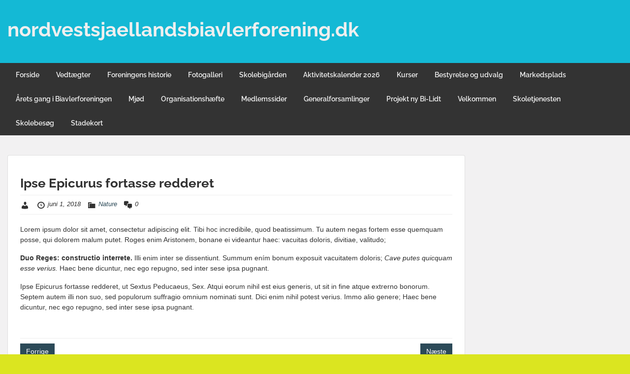

--- FILE ---
content_type: text/html; charset=UTF-8
request_url: https://nordvestsjaellandsbiavlerforening.dk/2018/06/01/ipse-epicurus-fortasse-redderet/
body_size: 11986
content:
<!doctype html>
<html lang="da-DK" class="no-js no-svg">
    <head>
        <meta charset="UTF-8">
        <meta name="viewport" content="width=device-width, initial-scale=1">
        <link rel="profile" href="http://gmpg.org/xfn/11">
        <link rel="pingback" href="https://nordvestsjaellandsbiavlerforening.dk/xmlrpc.php"/>
        <title>Ipse Epicurus fortasse redderet &#8211; nordvestsjaellandsbiavlerforening.dk</title>
<meta name='robots' content='max-image-preview:large' />
<link rel='dns-prefetch' href='//fonts-static.group-cdn.one' />
<link rel="alternate" type="application/rss+xml" title="nordvestsjaellandsbiavlerforening.dk &raquo; Feed" href="https://nordvestsjaellandsbiavlerforening.dk/feed/" />
<link rel="alternate" type="application/rss+xml" title="nordvestsjaellandsbiavlerforening.dk &raquo;-kommentar-feed" href="https://nordvestsjaellandsbiavlerforening.dk/comments/feed/" />
<link rel="alternate" type="application/rss+xml" title="nordvestsjaellandsbiavlerforening.dk &raquo; Ipse Epicurus fortasse redderet-kommentar-feed" href="https://nordvestsjaellandsbiavlerforening.dk/2018/06/01/ipse-epicurus-fortasse-redderet/feed/" />
<link rel="alternate" title="oEmbed (JSON)" type="application/json+oembed" href="https://nordvestsjaellandsbiavlerforening.dk/wp-json/oembed/1.0/embed?url=https%3A%2F%2Fnordvestsjaellandsbiavlerforening.dk%2F2018%2F06%2F01%2Fipse-epicurus-fortasse-redderet%2F" />
<link rel="alternate" title="oEmbed (XML)" type="text/xml+oembed" href="https://nordvestsjaellandsbiavlerforening.dk/wp-json/oembed/1.0/embed?url=https%3A%2F%2Fnordvestsjaellandsbiavlerforening.dk%2F2018%2F06%2F01%2Fipse-epicurus-fortasse-redderet%2F&#038;format=xml" />
<style id='wp-img-auto-sizes-contain-inline-css' type='text/css'>
img:is([sizes=auto i],[sizes^="auto," i]){contain-intrinsic-size:3000px 1500px}
/*# sourceURL=wp-img-auto-sizes-contain-inline-css */
</style>
<link rel='stylesheet' id='ot-google-fonts-via-onecom-cdn-raleway-css' href='https://fonts-static.group-cdn.one/fonts/google/raleway/raleway.css' type='text/css' media='all' />
<style id='wp-emoji-styles-inline-css' type='text/css'>

	img.wp-smiley, img.emoji {
		display: inline !important;
		border: none !important;
		box-shadow: none !important;
		height: 1em !important;
		width: 1em !important;
		margin: 0 0.07em !important;
		vertical-align: -0.1em !important;
		background: none !important;
		padding: 0 !important;
	}
/*# sourceURL=wp-emoji-styles-inline-css */
</style>
<style id='wp-block-library-inline-css' type='text/css'>
:root{--wp-block-synced-color:#7a00df;--wp-block-synced-color--rgb:122,0,223;--wp-bound-block-color:var(--wp-block-synced-color);--wp-editor-canvas-background:#ddd;--wp-admin-theme-color:#007cba;--wp-admin-theme-color--rgb:0,124,186;--wp-admin-theme-color-darker-10:#006ba1;--wp-admin-theme-color-darker-10--rgb:0,107,160.5;--wp-admin-theme-color-darker-20:#005a87;--wp-admin-theme-color-darker-20--rgb:0,90,135;--wp-admin-border-width-focus:2px}@media (min-resolution:192dpi){:root{--wp-admin-border-width-focus:1.5px}}.wp-element-button{cursor:pointer}:root .has-very-light-gray-background-color{background-color:#eee}:root .has-very-dark-gray-background-color{background-color:#313131}:root .has-very-light-gray-color{color:#eee}:root .has-very-dark-gray-color{color:#313131}:root .has-vivid-green-cyan-to-vivid-cyan-blue-gradient-background{background:linear-gradient(135deg,#00d084,#0693e3)}:root .has-purple-crush-gradient-background{background:linear-gradient(135deg,#34e2e4,#4721fb 50%,#ab1dfe)}:root .has-hazy-dawn-gradient-background{background:linear-gradient(135deg,#faaca8,#dad0ec)}:root .has-subdued-olive-gradient-background{background:linear-gradient(135deg,#fafae1,#67a671)}:root .has-atomic-cream-gradient-background{background:linear-gradient(135deg,#fdd79a,#004a59)}:root .has-nightshade-gradient-background{background:linear-gradient(135deg,#330968,#31cdcf)}:root .has-midnight-gradient-background{background:linear-gradient(135deg,#020381,#2874fc)}:root{--wp--preset--font-size--normal:16px;--wp--preset--font-size--huge:42px}.has-regular-font-size{font-size:1em}.has-larger-font-size{font-size:2.625em}.has-normal-font-size{font-size:var(--wp--preset--font-size--normal)}.has-huge-font-size{font-size:var(--wp--preset--font-size--huge)}.has-text-align-center{text-align:center}.has-text-align-left{text-align:left}.has-text-align-right{text-align:right}.has-fit-text{white-space:nowrap!important}#end-resizable-editor-section{display:none}.aligncenter{clear:both}.items-justified-left{justify-content:flex-start}.items-justified-center{justify-content:center}.items-justified-right{justify-content:flex-end}.items-justified-space-between{justify-content:space-between}.screen-reader-text{border:0;clip-path:inset(50%);height:1px;margin:-1px;overflow:hidden;padding:0;position:absolute;width:1px;word-wrap:normal!important}.screen-reader-text:focus{background-color:#ddd;clip-path:none;color:#444;display:block;font-size:1em;height:auto;left:5px;line-height:normal;padding:15px 23px 14px;text-decoration:none;top:5px;width:auto;z-index:100000}html :where(.has-border-color){border-style:solid}html :where([style*=border-top-color]){border-top-style:solid}html :where([style*=border-right-color]){border-right-style:solid}html :where([style*=border-bottom-color]){border-bottom-style:solid}html :where([style*=border-left-color]){border-left-style:solid}html :where([style*=border-width]){border-style:solid}html :where([style*=border-top-width]){border-top-style:solid}html :where([style*=border-right-width]){border-right-style:solid}html :where([style*=border-bottom-width]){border-bottom-style:solid}html :where([style*=border-left-width]){border-left-style:solid}html :where(img[class*=wp-image-]){height:auto;max-width:100%}:where(figure){margin:0 0 1em}html :where(.is-position-sticky){--wp-admin--admin-bar--position-offset:var(--wp-admin--admin-bar--height,0px)}@media screen and (max-width:600px){html :where(.is-position-sticky){--wp-admin--admin-bar--position-offset:0px}}

/*# sourceURL=wp-block-library-inline-css */
</style><style id='global-styles-inline-css' type='text/css'>
:root{--wp--preset--aspect-ratio--square: 1;--wp--preset--aspect-ratio--4-3: 4/3;--wp--preset--aspect-ratio--3-4: 3/4;--wp--preset--aspect-ratio--3-2: 3/2;--wp--preset--aspect-ratio--2-3: 2/3;--wp--preset--aspect-ratio--16-9: 16/9;--wp--preset--aspect-ratio--9-16: 9/16;--wp--preset--color--black: #000000;--wp--preset--color--cyan-bluish-gray: #abb8c3;--wp--preset--color--white: #ffffff;--wp--preset--color--pale-pink: #f78da7;--wp--preset--color--vivid-red: #cf2e2e;--wp--preset--color--luminous-vivid-orange: #ff6900;--wp--preset--color--luminous-vivid-amber: #fcb900;--wp--preset--color--light-green-cyan: #7bdcb5;--wp--preset--color--vivid-green-cyan: #00d084;--wp--preset--color--pale-cyan-blue: #8ed1fc;--wp--preset--color--vivid-cyan-blue: #0693e3;--wp--preset--color--vivid-purple: #9b51e0;--wp--preset--gradient--vivid-cyan-blue-to-vivid-purple: linear-gradient(135deg,rgb(6,147,227) 0%,rgb(155,81,224) 100%);--wp--preset--gradient--light-green-cyan-to-vivid-green-cyan: linear-gradient(135deg,rgb(122,220,180) 0%,rgb(0,208,130) 100%);--wp--preset--gradient--luminous-vivid-amber-to-luminous-vivid-orange: linear-gradient(135deg,rgb(252,185,0) 0%,rgb(255,105,0) 100%);--wp--preset--gradient--luminous-vivid-orange-to-vivid-red: linear-gradient(135deg,rgb(255,105,0) 0%,rgb(207,46,46) 100%);--wp--preset--gradient--very-light-gray-to-cyan-bluish-gray: linear-gradient(135deg,rgb(238,238,238) 0%,rgb(169,184,195) 100%);--wp--preset--gradient--cool-to-warm-spectrum: linear-gradient(135deg,rgb(74,234,220) 0%,rgb(151,120,209) 20%,rgb(207,42,186) 40%,rgb(238,44,130) 60%,rgb(251,105,98) 80%,rgb(254,248,76) 100%);--wp--preset--gradient--blush-light-purple: linear-gradient(135deg,rgb(255,206,236) 0%,rgb(152,150,240) 100%);--wp--preset--gradient--blush-bordeaux: linear-gradient(135deg,rgb(254,205,165) 0%,rgb(254,45,45) 50%,rgb(107,0,62) 100%);--wp--preset--gradient--luminous-dusk: linear-gradient(135deg,rgb(255,203,112) 0%,rgb(199,81,192) 50%,rgb(65,88,208) 100%);--wp--preset--gradient--pale-ocean: linear-gradient(135deg,rgb(255,245,203) 0%,rgb(182,227,212) 50%,rgb(51,167,181) 100%);--wp--preset--gradient--electric-grass: linear-gradient(135deg,rgb(202,248,128) 0%,rgb(113,206,126) 100%);--wp--preset--gradient--midnight: linear-gradient(135deg,rgb(2,3,129) 0%,rgb(40,116,252) 100%);--wp--preset--font-size--small: 13px;--wp--preset--font-size--medium: 20px;--wp--preset--font-size--large: 36px;--wp--preset--font-size--x-large: 42px;--wp--preset--spacing--20: 0.44rem;--wp--preset--spacing--30: 0.67rem;--wp--preset--spacing--40: 1rem;--wp--preset--spacing--50: 1.5rem;--wp--preset--spacing--60: 2.25rem;--wp--preset--spacing--70: 3.38rem;--wp--preset--spacing--80: 5.06rem;--wp--preset--shadow--natural: 6px 6px 9px rgba(0, 0, 0, 0.2);--wp--preset--shadow--deep: 12px 12px 50px rgba(0, 0, 0, 0.4);--wp--preset--shadow--sharp: 6px 6px 0px rgba(0, 0, 0, 0.2);--wp--preset--shadow--outlined: 6px 6px 0px -3px rgb(255, 255, 255), 6px 6px rgb(0, 0, 0);--wp--preset--shadow--crisp: 6px 6px 0px rgb(0, 0, 0);}:where(.is-layout-flex){gap: 0.5em;}:where(.is-layout-grid){gap: 0.5em;}body .is-layout-flex{display: flex;}.is-layout-flex{flex-wrap: wrap;align-items: center;}.is-layout-flex > :is(*, div){margin: 0;}body .is-layout-grid{display: grid;}.is-layout-grid > :is(*, div){margin: 0;}:where(.wp-block-columns.is-layout-flex){gap: 2em;}:where(.wp-block-columns.is-layout-grid){gap: 2em;}:where(.wp-block-post-template.is-layout-flex){gap: 1.25em;}:where(.wp-block-post-template.is-layout-grid){gap: 1.25em;}.has-black-color{color: var(--wp--preset--color--black) !important;}.has-cyan-bluish-gray-color{color: var(--wp--preset--color--cyan-bluish-gray) !important;}.has-white-color{color: var(--wp--preset--color--white) !important;}.has-pale-pink-color{color: var(--wp--preset--color--pale-pink) !important;}.has-vivid-red-color{color: var(--wp--preset--color--vivid-red) !important;}.has-luminous-vivid-orange-color{color: var(--wp--preset--color--luminous-vivid-orange) !important;}.has-luminous-vivid-amber-color{color: var(--wp--preset--color--luminous-vivid-amber) !important;}.has-light-green-cyan-color{color: var(--wp--preset--color--light-green-cyan) !important;}.has-vivid-green-cyan-color{color: var(--wp--preset--color--vivid-green-cyan) !important;}.has-pale-cyan-blue-color{color: var(--wp--preset--color--pale-cyan-blue) !important;}.has-vivid-cyan-blue-color{color: var(--wp--preset--color--vivid-cyan-blue) !important;}.has-vivid-purple-color{color: var(--wp--preset--color--vivid-purple) !important;}.has-black-background-color{background-color: var(--wp--preset--color--black) !important;}.has-cyan-bluish-gray-background-color{background-color: var(--wp--preset--color--cyan-bluish-gray) !important;}.has-white-background-color{background-color: var(--wp--preset--color--white) !important;}.has-pale-pink-background-color{background-color: var(--wp--preset--color--pale-pink) !important;}.has-vivid-red-background-color{background-color: var(--wp--preset--color--vivid-red) !important;}.has-luminous-vivid-orange-background-color{background-color: var(--wp--preset--color--luminous-vivid-orange) !important;}.has-luminous-vivid-amber-background-color{background-color: var(--wp--preset--color--luminous-vivid-amber) !important;}.has-light-green-cyan-background-color{background-color: var(--wp--preset--color--light-green-cyan) !important;}.has-vivid-green-cyan-background-color{background-color: var(--wp--preset--color--vivid-green-cyan) !important;}.has-pale-cyan-blue-background-color{background-color: var(--wp--preset--color--pale-cyan-blue) !important;}.has-vivid-cyan-blue-background-color{background-color: var(--wp--preset--color--vivid-cyan-blue) !important;}.has-vivid-purple-background-color{background-color: var(--wp--preset--color--vivid-purple) !important;}.has-black-border-color{border-color: var(--wp--preset--color--black) !important;}.has-cyan-bluish-gray-border-color{border-color: var(--wp--preset--color--cyan-bluish-gray) !important;}.has-white-border-color{border-color: var(--wp--preset--color--white) !important;}.has-pale-pink-border-color{border-color: var(--wp--preset--color--pale-pink) !important;}.has-vivid-red-border-color{border-color: var(--wp--preset--color--vivid-red) !important;}.has-luminous-vivid-orange-border-color{border-color: var(--wp--preset--color--luminous-vivid-orange) !important;}.has-luminous-vivid-amber-border-color{border-color: var(--wp--preset--color--luminous-vivid-amber) !important;}.has-light-green-cyan-border-color{border-color: var(--wp--preset--color--light-green-cyan) !important;}.has-vivid-green-cyan-border-color{border-color: var(--wp--preset--color--vivid-green-cyan) !important;}.has-pale-cyan-blue-border-color{border-color: var(--wp--preset--color--pale-cyan-blue) !important;}.has-vivid-cyan-blue-border-color{border-color: var(--wp--preset--color--vivid-cyan-blue) !important;}.has-vivid-purple-border-color{border-color: var(--wp--preset--color--vivid-purple) !important;}.has-vivid-cyan-blue-to-vivid-purple-gradient-background{background: var(--wp--preset--gradient--vivid-cyan-blue-to-vivid-purple) !important;}.has-light-green-cyan-to-vivid-green-cyan-gradient-background{background: var(--wp--preset--gradient--light-green-cyan-to-vivid-green-cyan) !important;}.has-luminous-vivid-amber-to-luminous-vivid-orange-gradient-background{background: var(--wp--preset--gradient--luminous-vivid-amber-to-luminous-vivid-orange) !important;}.has-luminous-vivid-orange-to-vivid-red-gradient-background{background: var(--wp--preset--gradient--luminous-vivid-orange-to-vivid-red) !important;}.has-very-light-gray-to-cyan-bluish-gray-gradient-background{background: var(--wp--preset--gradient--very-light-gray-to-cyan-bluish-gray) !important;}.has-cool-to-warm-spectrum-gradient-background{background: var(--wp--preset--gradient--cool-to-warm-spectrum) !important;}.has-blush-light-purple-gradient-background{background: var(--wp--preset--gradient--blush-light-purple) !important;}.has-blush-bordeaux-gradient-background{background: var(--wp--preset--gradient--blush-bordeaux) !important;}.has-luminous-dusk-gradient-background{background: var(--wp--preset--gradient--luminous-dusk) !important;}.has-pale-ocean-gradient-background{background: var(--wp--preset--gradient--pale-ocean) !important;}.has-electric-grass-gradient-background{background: var(--wp--preset--gradient--electric-grass) !important;}.has-midnight-gradient-background{background: var(--wp--preset--gradient--midnight) !important;}.has-small-font-size{font-size: var(--wp--preset--font-size--small) !important;}.has-medium-font-size{font-size: var(--wp--preset--font-size--medium) !important;}.has-large-font-size{font-size: var(--wp--preset--font-size--large) !important;}.has-x-large-font-size{font-size: var(--wp--preset--font-size--x-large) !important;}
/*# sourceURL=global-styles-inline-css */
</style>

<style id='classic-theme-styles-inline-css' type='text/css'>
/*! This file is auto-generated */
.wp-block-button__link{color:#fff;background-color:#32373c;border-radius:9999px;box-shadow:none;text-decoration:none;padding:calc(.667em + 2px) calc(1.333em + 2px);font-size:1.125em}.wp-block-file__button{background:#32373c;color:#fff;text-decoration:none}
/*# sourceURL=/wp-includes/css/classic-themes.min.css */
</style>
<link rel='stylesheet' id='style-oct-travelo-all-css' href='https://usercontent.one/wp/nordvestsjaellandsbiavlerforening.dk/wp-content/themes/onecom-travelo/assets/min-css/style.min.css?ver=0.7.5' type='text/css' media='all' />
<link rel='stylesheet' id='dashicons-css' href='https://nordvestsjaellandsbiavlerforening.dk/wp-includes/css/dashicons.min.css?ver=6.9' type='text/css' media='all' />
<link rel='stylesheet' id='raleway-google-font-css' href='//fonts-static.group-cdn.one/fonts/google/raleway/raleway.css?ver=6.9' type='text/css' media='all' />
<script type="text/javascript" src="https://nordvestsjaellandsbiavlerforening.dk/wp-includes/js/jquery/jquery.min.js?ver=3.7.1" id="jquery-core-js"></script>
<script type="text/javascript" src="https://nordvestsjaellandsbiavlerforening.dk/wp-includes/js/jquery/jquery-migrate.min.js?ver=3.4.1" id="jquery-migrate-js"></script>
<link rel="https://api.w.org/" href="https://nordvestsjaellandsbiavlerforening.dk/wp-json/" /><link rel="alternate" title="JSON" type="application/json" href="https://nordvestsjaellandsbiavlerforening.dk/wp-json/wp/v2/posts/10" /><link rel="EditURI" type="application/rsd+xml" title="RSD" href="https://nordvestsjaellandsbiavlerforening.dk/xmlrpc.php?rsd" />
<meta name="generator" content="WordPress 6.9" />
<link rel="canonical" href="https://nordvestsjaellandsbiavlerforening.dk/2018/06/01/ipse-epicurus-fortasse-redderet/" />
<link rel='shortlink' href='https://nordvestsjaellandsbiavlerforening.dk/?p=10' />
<style>[class*=" icon-oc-"],[class^=icon-oc-]{speak:none;font-style:normal;font-weight:400;font-variant:normal;text-transform:none;line-height:1;-webkit-font-smoothing:antialiased;-moz-osx-font-smoothing:grayscale}.icon-oc-one-com-white-32px-fill:before{content:"901"}.icon-oc-one-com:before{content:"900"}#one-com-icon,.toplevel_page_onecom-wp .wp-menu-image{speak:none;display:flex;align-items:center;justify-content:center;text-transform:none;line-height:1;-webkit-font-smoothing:antialiased;-moz-osx-font-smoothing:grayscale}.onecom-wp-admin-bar-item>a,.toplevel_page_onecom-wp>.wp-menu-name{font-size:16px;font-weight:400;line-height:1}.toplevel_page_onecom-wp>.wp-menu-name img{width:69px;height:9px;}.wp-submenu-wrap.wp-submenu>.wp-submenu-head>img{width:88px;height:auto}.onecom-wp-admin-bar-item>a img{height:7px!important}.onecom-wp-admin-bar-item>a img,.toplevel_page_onecom-wp>.wp-menu-name img{opacity:.8}.onecom-wp-admin-bar-item.hover>a img,.toplevel_page_onecom-wp.wp-has-current-submenu>.wp-menu-name img,li.opensub>a.toplevel_page_onecom-wp>.wp-menu-name img{opacity:1}#one-com-icon:before,.onecom-wp-admin-bar-item>a:before,.toplevel_page_onecom-wp>.wp-menu-image:before{content:'';position:static!important;background-color:rgba(240,245,250,.4);border-radius:102px;width:18px;height:18px;padding:0!important}.onecom-wp-admin-bar-item>a:before{width:14px;height:14px}.onecom-wp-admin-bar-item.hover>a:before,.toplevel_page_onecom-wp.opensub>a>.wp-menu-image:before,.toplevel_page_onecom-wp.wp-has-current-submenu>.wp-menu-image:before{background-color:#76b82a}.onecom-wp-admin-bar-item>a{display:inline-flex!important;align-items:center;justify-content:center}#one-com-logo-wrapper{font-size:4em}#one-com-icon{vertical-align:middle}.imagify-welcome{display:none !important;}</style>                <style type="text/css">
                    .ocsp-comment-captcha input.oc-captcha-val {
                        width: 50px !important;
                        height: 32px !important;
                        vertical-align: middle;
                        border-radius: 0 !important;
                        border: 0 !important;
                        font-size: 16px;
                        outline: none;
                        text-align: center;
                        border-left: 1px solid #ccc !important;
                        margin-left: 8px;

                    }

                    .ocsp-comment-captcha a.small {
                        font-size: 11px;
                        font-weight: 400;

                    }

                    .ocsp-d-block{
                        display: block!important;
                    }

                    .ocsp-d-none {
                        display: none !important;
                    }

                    .ocsp-d-inline-block{

                        display: inline-block !important;
                    }

                    .ocsp-text-info {
                        color: #17a2b8 !important;

                    }

                    .ocsp-text-danger {
                        color: #dc3545 !important;
                    }

                    .ocsp-comment-captcha #oc_cap_img {
                        border-radius: 0 !important;
                    }

                    .ocsp-comment-captcha .ocsp-cap-container {
                        border: 1px solid #BBBBBB !important;
                        background-color: white !important;
                    }

                    .ocsp-comment-captcha {
                        margin-bottom: 12px;
                        margin-top: 10px;
                    }
                </style>

                <style type="text/css" id="custom-background-css">
body.custom-background { background-color: #dbe520; }
</style>
	<link rel="icon" href="https://usercontent.one/wp/nordvestsjaellandsbiavlerforening.dk/wp-content/uploads/2022/03/cropped-logo-32x32.jpg" sizes="32x32" />
<link rel="icon" href="https://usercontent.one/wp/nordvestsjaellandsbiavlerforening.dk/wp-content/uploads/2022/03/cropped-logo-192x192.jpg" sizes="192x192" />
<link rel="apple-touch-icon" href="https://usercontent.one/wp/nordvestsjaellandsbiavlerforening.dk/wp-content/uploads/2022/03/cropped-logo-180x180.jpg" />
<meta name="msapplication-TileImage" content="https://usercontent.one/wp/nordvestsjaellandsbiavlerforening.dk/wp-content/uploads/2022/03/cropped-logo-270x270.jpg" />
        


<style type="text/css">

            /* Primary Skin Color */
        .oct-post-meta a, oct-post-meta a:visited,
        .widget-area a, .widget-area a:visited,
        .card-body h2 a, .card-body h2 a:visited{
            color: #2C4A58;
        }

        /* Primary Skin Color */
        a:hover,
        .section-content a:hover,
        .featured-box a:hover,
        .oct-main-content a:hover,
        .widget a:hover,
        .oct-post-meta a:hover,
        .widget-area a:hover,
        .widget-area h2 a:hover,
        .card-body h2 a:hover{
            color: #00a3ac;
        }

        #wp-calendar thead th {
            background-color: #2C4A58;
        }

        /* Exclude border for webshop spiner button (it will have its own color) */
        a.btn:not(.input-group-addon),
        a.btn:visited:not(.input-group-addon) {
            border-color: #2C4A58 !important;
        }
        a.btn:hover {
            background-color: #2C4A58;
        }

        .onecom-webshop-main a.button:hover,
        .onecom-webshop-main button:hover
        {
            background-color: #2C4A58 !important;
        }

        body {color:#313131;}.onecom-webshop-main svg {fill:#313131;}#page{background-color:#F2F1F2;}h1  {color:#313131;}h2{color:#313131;}h3{color:#313131;}h4{color:#313131;}h5{color:#313131;}h6{color:#313131;}a, .page .oct-post-content a, .single .oct-post-content a,.section-content a, .featured-box a, .oct-main-content a, .widget a, .textwidget a, .service-details a{color:#2C4A58;}a:active, .page .oct-post-content a:active, .single .oct-post-content a:active, .section-content a:active, .featured-box a:active, .oct-main-content a:active, .widget a:active, .textwidget a:active, .service-details a:active{color:#2C4A58;}a:visited, .page .oct-post-content a:visited, .single .oct-post-content a:visited, .section-content a:visited, .featured-box a:visited, .oct-main-content a:visited, .widget a:visited, .textwidget a:visited, .service-details a:visited{color:#2C4A58;}a:hover, .page .oct-post-content a:hover, .single .oct-post-content a:hover, .section-content a:hover, .featured-box a:hover, .oct-main-content a:hover, .widget a:hover, .oct-post-meta a:hover, .widget-area a:hover, .widget-area h2 a:hover, .card-body h2 a:hover{color:#14b9d5;}.btn.btn-primary, .btn.btn-primary:visited{color:#efefef;background-color:#14b9d5;}.btn.btn-primary:hover{color:#efefef;background-color:#17a2b8;}.onecom-webshop-main a.button, .onecom-webshop-main button, .onecom-webshop-main a.button:visited{color:#efefef;background-color:#14b9d5;}.onecom-webshop-main a.button:hover, .onecom-webshop-main button:hover{color:#efefef !important;background-color:#17a2b8 !important;}.onecom-webshop-main a.button.button-back {color:#efefef;background-color:#14b9d5;}.btn.btn-primary { border: none}.btn.btn-primary:hover { border: none}.oct-header-menu {background-color:#333333;}#primary-nav ul li a{color:#efefef;}#primary-nav ul li:hover > a{color:#333333;}#primary-nav ul li.current_page_item a, #primary-nav ul li.current-menu-item>a, #primary-nav ul li.current-menu-parent a{color:#333333;}#primary-nav ul li a{background-color:#333333;}#primary-nav ul li:hover > a{background-color:#efefef;}#primary-nav ul li.current_page_item a, #primary-nav ul li.current-menu-item>a, #primary-nav ul li.current-menu-parent a{background-color:#efefef;}#primary-nav ul.sub-menu li a{color:#efefef;}#primary-nav ul.sub-menu li:hover > a{color:#333333;}#primary-nav ul.sub-menu li.current_page_item a, #primary-nav ul.sub-menu li.current-menu-item a{color:#333333;}#primary-nav ul.sub-menu li a{background-color:#333333;}#primary-nav ul.sub-menu li:hover > a{background-color:#efefef;}#primary-nav ul.sub-menu li.current_page_item a, #primary-nav ul.sub-menu li.current-menu-item a{background-color:#efefef;}.oct-head-bar{background-color:#14b9d5;}.oct-site-logo h1 a, .oct-site-logo h2 a, .oct-site-logo h1 a:visited, .oct-site-logo h2 a:visited {color:#efefef;}.oct-site-logo h1 a:hover, .oct-site-logo h2 a:hover{}.oct-slider h4 {color:#efefef;}.oct-slider .carousel-description {color:#efefef;}.oct-slider .carousel-caption{background-color:#000000;}#oct-site-footer{background-color:#202020;}#oct-site-footer h3{color:#efefef;}#oct-site-footer, #oct-site-footer p{color:#efefef;}#oct-site-footer a{color:#ffffff;}#oct-site-footer a:active{color:#efefef;}#oct-site-footer a:visited{color:#ffffff;}#oct-site-footer a:hover{color:#efefef;}#oct-copyright {background-color:#181818;}#oct-copyright, #oct-copyright p{color:#cccccc;}.oct-site-logo img{max-height:100px;}.oct-site-logo h1 a, .oct-site-logo h2 a, .oct-site-logo h1, .oct-site-logo h2 {font-family:Raleway;font-size:40px;font-style:normal;font-weight:bold;text-decoration:none;}#primary-nav ul li a{font-family:Raleway;font-size:14px;font-style:normal;font-weight:600;text-decoration:none;}body, body p, .section-content, .section-content p, .sidebar, .oct-magazine-section, .oct-main-content, .oct-main-content p, widget-area, .textwidget{font-family:Arial;font-size:14px;font-style:normal;font-weight:400;}h1, .section-content h1, .featured-box h1, .oct-main-content h1, .plan-content h1, .widget-content h1, .textwidget h1, .service-details h1{font-family:Raleway;font-size:26px;font-style:normal;font-weight:700;text-decoration:none;}h2, .oct-card h2, .oct-main-content h2 {font-family:Raleway;font-size:22px;font-style:normal;font-weight:600;text-decoration:none;}h3, .section-content h3, .featured-box h3, .oct-main-content h3, .plan-content h3, .widget-content h3, .textwidget h3, .service-details h3{font-family:Raleway;font-size:20px;font-style:normal;font-weight:600;text-decoration:none;}h4, .section-content h4, .featured-box h4, .oct-main-content h4, .plan-content h4, .widget-content h4, .textwidget h4, .service-details h4{font-family:Raleway;font-size:18px;font-style:normal;font-weight:600;text-decoration:none;}h5, .section-content h5, .featured-box h5, .oct-main-content h5, .plan-content h5, .widget-content h5, .textwidget h5, .service-details h5{font-family:Raleway;font-size:16px;font-style:normal;font-weight:600;text-decoration:none;}h6, .section-content h6, .featured-box h6, .oct-main-content h6, .plan-content h6, .widget-content h6, .textwidget h6, .oct-site-logo h6, .service-details h6{font-family:Raleway;font-size:14px;font-style:normal;font-weight:600;text-decoration:none;}.btn.btn-primary{font-family:Raleway;font-size:14px;font-style:normal;font-weight:normal;text-decoration:none;}#oct-site-footer h3 {font-family:Raleway;font-size:20px;font-style:normal;font-weight:500;text-decoration:none;}#oct-site-footer, #oct-site-footer div, #oct-site-footer p, #oct-site-footer li {font-family:Raleway;font-size:13px;font-style:normal;font-weight:normal;line-height:22px;text-decoration:none;}/* Your custom CSS goes here */

</style>
            </head>
    <body class="wp-singular post-template-default single single-post postid-10 single-format-standard custom-background wp-theme-onecom-travelo">
        <div id="oct-wrapper">
            <div id="page">
                <section class="oct-head-bar">
    <div class="container">
        <div class="row d-lg-none">
            <div class="col-1">
                <button class="menu-toggle mobile-only" aria-controls="sticky_menu" aria-expanded="false">Menu</button>
            </div>
        </div>
        <div class="row">
            <div class="col-12 col-md-4">
                <div class="oct-site-logo">
                    
                        <h1 class="site-title">
                            <a href="https://nordvestsjaellandsbiavlerforening.dk/" rel="home">
                                nordvestsjaellandsbiavlerforening.dk                            </a>
                        </h1>
                        <!-- END logo container -->
                                    </div>
            </div>

            <div class="col-12 col-sm-12 col-md-8">

                <div class="oct-header-widget text-md-right">
                    <div class="clearfix visible-md"></div>
                    <!-- START Header Sidebar -->
                                        <!-- END Header Sidebar -->
                </div>
            </div>
        </div>
    </div>
</section><section class="site-header oct-header-menu d-none d-lg-block">
    <header>
        <div class="container">
            <div class="row">
                <div class="col-12">
                    <!-- START nav container -->
                    <nav class="nav primary-nav" id="primary-nav">
                        <ul id="menu-primary-travelo" class="menu"><li id="menu-item-168" class="menu-item menu-item-type-custom menu-item-object-custom menu-item-home menu-item-168"><a href="https://nordvestsjaellandsbiavlerforening.dk/">Forside</a></li>
<li id="menu-item-178" class="menu-item menu-item-type-post_type menu-item-object-page menu-item-178"><a href="https://nordvestsjaellandsbiavlerforening.dk/vedtaegter/">Vedtægter</a></li>
<li id="menu-item-183" class="menu-item menu-item-type-post_type menu-item-object-page menu-item-183"><a href="https://nordvestsjaellandsbiavlerforening.dk/foreningens-historie/">Foreningens historie</a></li>
<li id="menu-item-194" class="menu-item menu-item-type-post_type menu-item-object-page menu-item-194"><a href="https://nordvestsjaellandsbiavlerforening.dk/fotogalleri/">Fotogalleri</a></li>
<li id="menu-item-203" class="menu-item menu-item-type-post_type menu-item-object-page menu-item-203"><a href="https://nordvestsjaellandsbiavlerforening.dk/skolebigaarden/">Skolebigården</a></li>
<li id="menu-item-272" class="menu-item menu-item-type-post_type menu-item-object-page menu-item-272"><a href="https://nordvestsjaellandsbiavlerforening.dk/aktivitetskalender/">Aktivitetskalender 2026</a></li>
<li id="menu-item-207" class="menu-item menu-item-type-post_type menu-item-object-page menu-item-207"><a href="https://nordvestsjaellandsbiavlerforening.dk/kurser/">Kurser</a></li>
<li id="menu-item-217" class="menu-item menu-item-type-post_type menu-item-object-page menu-item-217"><a href="https://nordvestsjaellandsbiavlerforening.dk/bestyrelsen/">Bestyrelse og udvalg</a></li>
<li id="menu-item-228" class="menu-item menu-item-type-post_type menu-item-object-page menu-item-228"><a href="https://nordvestsjaellandsbiavlerforening.dk/markedsplads/">Markedsplads</a></li>
<li id="menu-item-231" class="menu-item menu-item-type-post_type menu-item-object-page menu-item-231"><a href="https://nordvestsjaellandsbiavlerforening.dk/aktuelt/">Årets gang i Biavlerforeningen</a></li>
<li id="menu-item-235" class="menu-item menu-item-type-post_type menu-item-object-page menu-item-235"><a href="https://nordvestsjaellandsbiavlerforening.dk/mjoed/">Mjød</a></li>
<li id="menu-item-238" class="menu-item menu-item-type-post_type menu-item-object-page menu-item-238"><a href="https://nordvestsjaellandsbiavlerforening.dk/organisationshaefte/">Organisationshæfte</a></li>
<li id="menu-item-258" class="menu-item menu-item-type-post_type menu-item-object-page menu-item-has-children menu-item-258"><a href="https://nordvestsjaellandsbiavlerforening.dk/medlemssider/">Medlemssider</a>
<ul class="sub-menu">
	<li id="menu-item-247" class="menu-item menu-item-type-post_type menu-item-object-page menu-item-247"><a href="https://nordvestsjaellandsbiavlerforening.dk/medlemssider/referater-af-bestyrelsesmoeder/">Referater af bestyrelsesmøder</a></li>
</ul>
</li>
<li id="menu-item-266" class="menu-item menu-item-type-post_type menu-item-object-page menu-item-266"><a href="https://nordvestsjaellandsbiavlerforening.dk/generalforsamlinger/">Generalforsamlinger</a></li>
<li id="menu-item-301" class="menu-item menu-item-type-post_type menu-item-object-page menu-item-301"><a href="https://nordvestsjaellandsbiavlerforening.dk/projekt-ny-bi-lidt/">Projekt ny Bi-Lidt</a></li>
<li id="menu-item-357" class="menu-item menu-item-type-post_type menu-item-object-page menu-item-home menu-item-357"><a href="https://nordvestsjaellandsbiavlerforening.dk/">Velkommen</a></li>
<li id="menu-item-680" class="menu-item menu-item-type-post_type menu-item-object-page menu-item-680"><a href="https://nordvestsjaellandsbiavlerforening.dk/skoletjenesten/">Skoletjenesten</a></li>
<li id="menu-item-1315" class="menu-item menu-item-type-post_type menu-item-object-page menu-item-1315"><a href="https://nordvestsjaellandsbiavlerforening.dk/fotos-skolebesoeg/">Skolebesøg</a></li>
<li id="menu-item-1508" class="menu-item menu-item-type-post_type menu-item-object-page menu-item-1508"><a href="https://nordvestsjaellandsbiavlerforening.dk/stadekort/">Stadekort</a></li>
</ul>                    </nav>
                </div>
            </div>
        </div>
    </header>
</section>
<section class="oct-main-section" role="main">
    <div class="container mt-4">
        <div class="row">
            
            <div class="col-sm-12 col-md-8 col-lg-9">
                                    <div class="row">
                        <div class="col-md-12">
    <article id="post-10" class="oct-main-content post-10 post type-post status-publish format-standard hentry category-nature">
        <!-- Featured Image or Video -->
        <figure class="oct-featured-media">
                    </figure>

        <h1 class="oct-post-title">
            Ipse Epicurus fortasse redderet        </h1>
        <!-- Post post meta -->
            <div class="oct-post-meta" role="contentinfo">
        <ul class="list-inline">
            <!-- Post Author -->
            <li class="list-inline-item post-author">
                <span class="dashicons dashicons-admin-users"></span>
                <a href="https://nordvestsjaellandsbiavlerforening.dk/author/">
                                    </a>
            </li>

                            <!-- Post Publish & Updated Date & Time -->
                <li class="list-inline-item post-date">
                    <i class="dashicons dashicons-clock" aria-hidden="true"></i>
                    <time class="post-date entry-date published updated" datetime="2018-06-01T10:06:24+02:00">juni 1, 2018</time>                </li>
            

            <!-- If single show all categories, else first only -->
            
                <li class="list-inline-item post-categories">
                    <i class="dashicons dashicons-category"></i>
                    <a href="https://nordvestsjaellandsbiavlerforening.dk/category/nature/" rel="category tag">Nature</a>                </li>

                            
            
                <li class="list-inline-item post-comments">
                    <i class="dashicons dashicons-format-chat" aria-hidden="true"></i> 
                        0 
                    </li>
                    </ul>
    </div>
        <!-- Ends post meta -->

        <!-- Post content excerpt -->
        <div class="oct-post-content">
            <p>Lorem ipsum dolor sit amet, consectetur adipiscing elit. Tibi hoc incredibile, quod beatissimum. Tu autem negas fortem esse quemquam posse, qui dolorem malum putet. Roges enim Aristonem, bonane ei videantur haec: vacuitas doloris, divitiae, valitudo;</p>
<p><b>Duo Reges: constructio interrete.</b> Illi enim inter se dissentiunt. Summum ením bonum exposuit vacuitatem doloris; <i>Cave putes quicquam esse verius.</i> Haec bene dicuntur, nec ego repugno, sed inter sese ipsa pugnant.</p>
<p>Ipse Epicurus fortasse redderet, ut Sextus Peducaeus, Sex. Atqui eorum nihil est eius generis, ut sit in fine atque extrerno bonorum. Septem autem illi non suo, sed populorum suffragio omnium nominati sunt. Dici enim nihil potest verius. Immo alio genere; Haec bene dicuntur, nec ego repugno, sed inter sese ipsa pugnant.</p>
        </div>

        <!--  Tags -->
                
	<nav class="navigation post-navigation" aria-label="Indlæg">
		<h2 class="screen-reader-text">Indlægsnavigation</h2>
		<div class="nav-links"><div class="nav-previous"><a href="https://nordvestsjaellandsbiavlerforening.dk/2018/06/01/an-haec-ab-eo-non-dicuntur/" rel="prev">Forrige</a></div><div class="nav-next"><a href="https://nordvestsjaellandsbiavlerforening.dk/2018/06/01/duo-reges-constructio-interrete/" rel="next">Næste</a></div></div>
	</nav>
<div id="comments" class="comments-area">

    <input type="hidden" id="onecom-comment-check" name="onecom-comment-check" value="315a52708c" /><input type="hidden" name="_wp_http_referer" value="/2018/06/01/ipse-epicurus-fortasse-redderet/" />	<div id="respond" class="comment-respond">
		<h3 id="reply-title" class="comment-reply-title">Skriv et svar <small><a rel="nofollow" id="cancel-comment-reply-link" href="/2018/06/01/ipse-epicurus-fortasse-redderet/#respond" style="display:none;">Annuller svar</a></small></h3><form action="https://nordvestsjaellandsbiavlerforening.dk/wp-comments-post.php" method="post" id="commentform" class="comment-form ocsp-spam-protection"><p class="comment-notes"><span id="email-notes">Din e-mailadresse vil ikke blive publiceret.</span> <span class="required-field-message">Krævede felter er markeret med <span class="required">*</span></span></p><p class="comment-form-comment"><label for="comment">Kommentar <span class="required">*</span></label> <textarea autocomplete="new-password"  id="c1456c46f1"  name="c1456c46f1"   cols="45" rows="8" maxlength="65525" required></textarea><textarea id="comment" aria-label="hp-comment" aria-hidden="true" name="comment" autocomplete="new-password" style="padding:0 !important;clip:rect(1px, 1px, 1px, 1px) !important;position:absolute !important;white-space:nowrap !important;height:1px !important;width:1px !important;overflow:hidden !important;" tabindex="-1"></textarea><script data-noptimize>document.getElementById("comment").setAttribute( "id", "a399a64cd1f73de255845ae384bfd2ba" );document.getElementById("c1456c46f1").setAttribute( "id", "comment" );</script></p><p class="comment-form-author"><label for="author">Navn <span class="required">*</span></label> <input id="author" name="author" type="text" value="" size="30" maxlength="245" autocomplete="name" required /></p>
<p class="comment-form-email"><label for="email">E-mail <span class="required">*</span></label> <input id="email" name="email" type="email" value="" size="30" maxlength="100" aria-describedby="email-notes" autocomplete="email" required /></p>
<p class="comment-form-url"><label for="url">Websted</label> <input id="url" name="url" type="url" value="" size="30" maxlength="200" autocomplete="url" /></p>
<p class="comment-form-cookies-consent"><input id="wp-comment-cookies-consent" name="wp-comment-cookies-consent" type="checkbox" value="yes" /> <label for="wp-comment-cookies-consent">Gem mit navn, mail og websted i denne browser til næste gang jeg kommenterer.</label></p>
<div class= "ocsp-comment-captcha" ><label class="ocsp-d-block">Skriv summen af regnestykket nedenfor:</label><span class="ocsp-d-inline-block ocsp-cap-container"><img id="oc_cap_img" alt="Please reload" src="https://nordvestsjaellandsbiavlerforening.dk/wp-content/themes/onecom-travelo/inc/image.php?i=1ASD2A4D2AA4DA15ANyM4"><input type="text" name="oc_captcha_val" class="oc-captcha-val" id="oc-captcha-val" placeholder="?" maxlength="3" required/></span><input type="hidden" name="oc_cpt" id="oc_cpt" value="1ASD2A4D2AA4DA15ANyM4"><input type="text" name="oc_csrf_token" value="" class="oc_csrf_token" id="oc_csrf_token"></div><p class="form-submit"><input name="submit" type="submit" id="submit" class="submit btn btn-primary" value="Send kommentar" /> <input type='hidden' name='comment_post_ID' value='10' id='comment_post_ID' />
<input type='hidden' name='comment_parent' id='comment_parent' value='0' />
</p><span class="ocsp-wait-msg ocsp-d-none ocsp-text-info">Please Wait</span><span class="ocsp-cpt-msg ocsp-d-none ocsp-text-danger"></span><input type="hidden" id="onecom-comment-check" name="onecom-comment-check" value="315a52708c" /><input type="hidden" name="_wp_http_referer" value="/2018/06/01/ipse-epicurus-fortasse-redderet/" /></form>	</div><!-- #respond -->
	
</div><!-- #comments -->    </article>
</div>                </div>
            </div>

                            <!-- Blog Right Sidebar -->
                <div class="col-sm-12 col-md-4 col-lg-3">
                                    </div>
                    </div>
    </div>
</section>


<div class="container-fluid copyright p-0">
    <div id="oct-copyright">
        <div class="row m-0">
            <div class="col-md-12 col-sm-12 col-xs-12">
                <div class="oct-copyright text-center">
                    <span>Copyright © All Rights Reserved. 
                    </span>
                </div>
            </div>
        </div>
    </div>
</div>

</div><!-- #wrapper -->
</div>


<script type="speculationrules">
{"prefetch":[{"source":"document","where":{"and":[{"href_matches":"/*"},{"not":{"href_matches":["/wp-*.php","/wp-admin/*","/wp-content/uploads/*","/wp-content/*","/wp-content/plugins/*","/wp-content/themes/onecom-travelo/*","/*\\?(.+)"]}},{"not":{"selector_matches":"a[rel~=\"nofollow\"]"}},{"not":{"selector_matches":".no-prefetch, .no-prefetch a"}}]},"eagerness":"conservative"}]}
</script>

                <script>
                    (function ($) {
                        $(document).ready(function () {
                            $('.ocsp-spam-protection').removeAttr('novalidate');
                            $('.ocsp-spam-protection').on('submit', function (e) {

                                e.preventDefault();
                                var captchaField = $(this).find('.oc-captcha-val'),
                                    form = $(this),
                                    cptField = form.find('input[name="oc_cpt"]'),
                                    csrfField = form.find('.oc_csrf_token'),
                                    nonce = form.find('#onecom-comment-check'),
                                    ajaxurl = '/wp-admin/admin-ajax.php';


                                form.find('.ocsp-cpt-msg').addClass('ocsp-d-none');
                                form.find('.ocsp-wait-msg').removeClass('ocsp-d-none');
                                $.post(ajaxurl, {
                                    action: 'oc_comment_captcha',
                                    oc_cpt: cptField.val(),
                                    oc_csrf_token: csrfField.val(),
                                    onecom_comment_filter: nonce.val(),
                                    oc_captcha_val: captchaField.val(),
                                }, function (response) {
                                    if (response.status === 'success') {
                                        form.find('.ocsp-wait-msg').addClass('ocsp-d-none');
                                        form.find(':submit').attr('id', 'ocsp-submit');
                                        form.find(':submit').attr('name', 'ocsp-submit');
                                        form.unbind('submit').submit();

                                    } else {
                                        form.find('.ocsp-wait-msg').addClass('ocsp-d-none');
                                        form.find('.ocsp-cpt-msg').removeClass('ocsp-d-none').text(response.text);
                                    }

                                });

                            })


                        });

                    })(jQuery)


                </script>

                <!--- START Mobile Menu --->
    <div id="sticky_menu_wrapper" class="d-lg-none"><ul id="sticky_menu" class="menu"><li class="menu-item menu-item-type-custom menu-item-object-custom menu-item-home menu-item-168"><a href="https://nordvestsjaellandsbiavlerforening.dk/">Forside</a></li>
<li class="menu-item menu-item-type-post_type menu-item-object-page menu-item-178"><a href="https://nordvestsjaellandsbiavlerforening.dk/vedtaegter/">Vedtægter</a></li>
<li class="menu-item menu-item-type-post_type menu-item-object-page menu-item-183"><a href="https://nordvestsjaellandsbiavlerforening.dk/foreningens-historie/">Foreningens historie</a></li>
<li class="menu-item menu-item-type-post_type menu-item-object-page menu-item-194"><a href="https://nordvestsjaellandsbiavlerforening.dk/fotogalleri/">Fotogalleri</a></li>
<li class="menu-item menu-item-type-post_type menu-item-object-page menu-item-203"><a href="https://nordvestsjaellandsbiavlerforening.dk/skolebigaarden/">Skolebigården</a></li>
<li class="menu-item menu-item-type-post_type menu-item-object-page menu-item-272"><a href="https://nordvestsjaellandsbiavlerforening.dk/aktivitetskalender/">Aktivitetskalender 2026</a></li>
<li class="menu-item menu-item-type-post_type menu-item-object-page menu-item-207"><a href="https://nordvestsjaellandsbiavlerforening.dk/kurser/">Kurser</a></li>
<li class="menu-item menu-item-type-post_type menu-item-object-page menu-item-217"><a href="https://nordvestsjaellandsbiavlerforening.dk/bestyrelsen/">Bestyrelse og udvalg</a></li>
<li class="menu-item menu-item-type-post_type menu-item-object-page menu-item-228"><a href="https://nordvestsjaellandsbiavlerforening.dk/markedsplads/">Markedsplads</a></li>
<li class="menu-item menu-item-type-post_type menu-item-object-page menu-item-231"><a href="https://nordvestsjaellandsbiavlerforening.dk/aktuelt/">Årets gang i Biavlerforeningen</a></li>
<li class="menu-item menu-item-type-post_type menu-item-object-page menu-item-235"><a href="https://nordvestsjaellandsbiavlerforening.dk/mjoed/">Mjød</a></li>
<li class="menu-item menu-item-type-post_type menu-item-object-page menu-item-238"><a href="https://nordvestsjaellandsbiavlerforening.dk/organisationshaefte/">Organisationshæfte</a></li>
<li class="menu-item menu-item-type-post_type menu-item-object-page menu-item-has-children menu-item-258"><a href="https://nordvestsjaellandsbiavlerforening.dk/medlemssider/">Medlemssider</a>
<ul class="sub-menu">
	<li class="menu-item menu-item-type-post_type menu-item-object-page menu-item-247"><a href="https://nordvestsjaellandsbiavlerforening.dk/medlemssider/referater-af-bestyrelsesmoeder/">Referater af bestyrelsesmøder</a></li>
</ul>
</li>
<li class="menu-item menu-item-type-post_type menu-item-object-page menu-item-266"><a href="https://nordvestsjaellandsbiavlerforening.dk/generalforsamlinger/">Generalforsamlinger</a></li>
<li class="menu-item menu-item-type-post_type menu-item-object-page menu-item-301"><a href="https://nordvestsjaellandsbiavlerforening.dk/projekt-ny-bi-lidt/">Projekt ny Bi-Lidt</a></li>
<li class="menu-item menu-item-type-post_type menu-item-object-page menu-item-home menu-item-357"><a href="https://nordvestsjaellandsbiavlerforening.dk/">Velkommen</a></li>
<li class="menu-item menu-item-type-post_type menu-item-object-page menu-item-680"><a href="https://nordvestsjaellandsbiavlerforening.dk/skoletjenesten/">Skoletjenesten</a></li>
<li class="menu-item menu-item-type-post_type menu-item-object-page menu-item-1315"><a href="https://nordvestsjaellandsbiavlerforening.dk/fotos-skolebesoeg/">Skolebesøg</a></li>
<li class="menu-item menu-item-type-post_type menu-item-object-page menu-item-1508"><a href="https://nordvestsjaellandsbiavlerforening.dk/stadekort/">Stadekort</a></li>
</ul><div class="sticky_menu_collapse"><i></i></div></div><script type="text/javascript" src="https://usercontent.one/wp/nordvestsjaellandsbiavlerforening.dk/wp-content/themes/onecom-travelo/assets/min-js/bootstrap.min.js?ver=0.7.5" id="bootstrap-js-js"></script>
<script type="text/javascript" src="https://usercontent.one/wp/nordvestsjaellandsbiavlerforening.dk/wp-content/themes/onecom-travelo/one-shortcodes/min-js/one-shortcodes.min.js" id="one-shortcode-js-js"></script>
<script type="text/javascript" id="script-oct-travelo-all-js-extra">
/* <![CDATA[ */
var one_ajax = {"ajaxurl":"https://nordvestsjaellandsbiavlerforening.dk/wp-admin/admin-ajax.php","msg":"Vent venligst...","subscribe_btn":"Abonner","send":"Indsend"};
//# sourceURL=script-oct-travelo-all-js-extra
/* ]]> */
</script>
<script type="text/javascript" src="https://usercontent.one/wp/nordvestsjaellandsbiavlerforening.dk/wp-content/themes/onecom-travelo/assets/min-js/script.min.js?ver=0.7.5" id="script-oct-travelo-all-js"></script>
<script type="text/javascript" src="https://nordvestsjaellandsbiavlerforening.dk/wp-includes/js/comment-reply.min.js?ver=6.9" id="comment-reply-js" async="async" data-wp-strategy="async" fetchpriority="low"></script>
<script id="wp-emoji-settings" type="application/json">
{"baseUrl":"https://s.w.org/images/core/emoji/17.0.2/72x72/","ext":".png","svgUrl":"https://s.w.org/images/core/emoji/17.0.2/svg/","svgExt":".svg","source":{"concatemoji":"https://nordvestsjaellandsbiavlerforening.dk/wp-includes/js/wp-emoji-release.min.js?ver=6.9"}}
</script>
<script type="module">
/* <![CDATA[ */
/*! This file is auto-generated */
const a=JSON.parse(document.getElementById("wp-emoji-settings").textContent),o=(window._wpemojiSettings=a,"wpEmojiSettingsSupports"),s=["flag","emoji"];function i(e){try{var t={supportTests:e,timestamp:(new Date).valueOf()};sessionStorage.setItem(o,JSON.stringify(t))}catch(e){}}function c(e,t,n){e.clearRect(0,0,e.canvas.width,e.canvas.height),e.fillText(t,0,0);t=new Uint32Array(e.getImageData(0,0,e.canvas.width,e.canvas.height).data);e.clearRect(0,0,e.canvas.width,e.canvas.height),e.fillText(n,0,0);const a=new Uint32Array(e.getImageData(0,0,e.canvas.width,e.canvas.height).data);return t.every((e,t)=>e===a[t])}function p(e,t){e.clearRect(0,0,e.canvas.width,e.canvas.height),e.fillText(t,0,0);var n=e.getImageData(16,16,1,1);for(let e=0;e<n.data.length;e++)if(0!==n.data[e])return!1;return!0}function u(e,t,n,a){switch(t){case"flag":return n(e,"\ud83c\udff3\ufe0f\u200d\u26a7\ufe0f","\ud83c\udff3\ufe0f\u200b\u26a7\ufe0f")?!1:!n(e,"\ud83c\udde8\ud83c\uddf6","\ud83c\udde8\u200b\ud83c\uddf6")&&!n(e,"\ud83c\udff4\udb40\udc67\udb40\udc62\udb40\udc65\udb40\udc6e\udb40\udc67\udb40\udc7f","\ud83c\udff4\u200b\udb40\udc67\u200b\udb40\udc62\u200b\udb40\udc65\u200b\udb40\udc6e\u200b\udb40\udc67\u200b\udb40\udc7f");case"emoji":return!a(e,"\ud83e\u1fac8")}return!1}function f(e,t,n,a){let r;const o=(r="undefined"!=typeof WorkerGlobalScope&&self instanceof WorkerGlobalScope?new OffscreenCanvas(300,150):document.createElement("canvas")).getContext("2d",{willReadFrequently:!0}),s=(o.textBaseline="top",o.font="600 32px Arial",{});return e.forEach(e=>{s[e]=t(o,e,n,a)}),s}function r(e){var t=document.createElement("script");t.src=e,t.defer=!0,document.head.appendChild(t)}a.supports={everything:!0,everythingExceptFlag:!0},new Promise(t=>{let n=function(){try{var e=JSON.parse(sessionStorage.getItem(o));if("object"==typeof e&&"number"==typeof e.timestamp&&(new Date).valueOf()<e.timestamp+604800&&"object"==typeof e.supportTests)return e.supportTests}catch(e){}return null}();if(!n){if("undefined"!=typeof Worker&&"undefined"!=typeof OffscreenCanvas&&"undefined"!=typeof URL&&URL.createObjectURL&&"undefined"!=typeof Blob)try{var e="postMessage("+f.toString()+"("+[JSON.stringify(s),u.toString(),c.toString(),p.toString()].join(",")+"));",a=new Blob([e],{type:"text/javascript"});const r=new Worker(URL.createObjectURL(a),{name:"wpTestEmojiSupports"});return void(r.onmessage=e=>{i(n=e.data),r.terminate(),t(n)})}catch(e){}i(n=f(s,u,c,p))}t(n)}).then(e=>{for(const n in e)a.supports[n]=e[n],a.supports.everything=a.supports.everything&&a.supports[n],"flag"!==n&&(a.supports.everythingExceptFlag=a.supports.everythingExceptFlag&&a.supports[n]);var t;a.supports.everythingExceptFlag=a.supports.everythingExceptFlag&&!a.supports.flag,a.supports.everything||((t=a.source||{}).concatemoji?r(t.concatemoji):t.wpemoji&&t.twemoji&&(r(t.twemoji),r(t.wpemoji)))});
//# sourceURL=https://nordvestsjaellandsbiavlerforening.dk/wp-includes/js/wp-emoji-loader.min.js
/* ]]> */
</script>
<script id="ocvars">var ocSiteMeta = {plugins: {"a3e4aa5d9179da09d8af9b6802f861a8": 1,"2c9812363c3c947e61f043af3c9852d0": 1,"b904efd4c2b650207df23db3e5b40c86": 1,"a3fe9dc9824eccbd72b7e5263258ab2c": 1}}</script>
</body>
</html>
